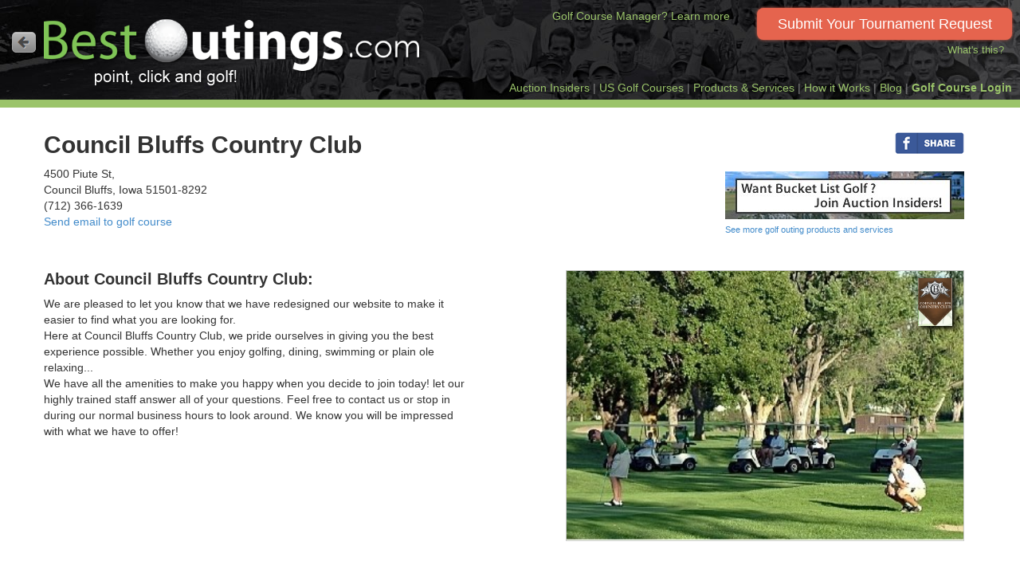

--- FILE ---
content_type: text/html; charset=utf-8
request_url: https://www.bestoutings.com/Golf-Courses/IA/Council-Bluffs/Council-Bluffs-Country-Club
body_size: 10047
content:
<!DOCTYPE html>
<html lang="en">
    <head>
        <title>Council Bluffs Country Club in Council Bluffs, IA | Presented by BestOutings</title>

        <meta charset="utf-8">
        <meta name="viewport" content="width=device-width, initial-scale=1.0">
        <meta name="author" content="BestOutings.com">
        <meta name="robots" content="index, follow">
        <!-- golf, outings -->

    <!-- Google tag (gtag.js) -->
    <script async src="https://www.googletagmanager.com/gtag/js?id=G-CEGS8BVJ3X"></script>
    <script>
        window.dataLayer = window.dataLayer || [];
        function gtag() { dataLayer.push(arguments); }
        gtag('js', new Date());

        gtag('config', 'G-CEGS8BVJ3X');
    </script>

    <meta name="description" content="If you are considering a golf outing in Council Bluffs, IA, here is some golf course information for Council Bluffs Country Club presented by BestOutings.com, a leading resource for golf outing planners." />
    <meta name="keywords" content="Council Bluffs Country Club, golf, outings, events, charity, corporate, best outings" />
    <link rel="canonical" href="https://www.bestoutings.com/Golf-Courses/IA/Council-Bluffs/Council-Bluffs-Country-Club" />
    <meta property="og:title" content="US Golf Course Directory" />
    <meta property="og:description" content="All area golf courses automatically receive your golf outing request for proposal.  Save time and find the perfect golf course for your next golf outing!" />
    <meta property="og:image" content="http://www.bestoutings.comhttps://cloud.travelpledge.com/UploadFiles/PotentialCourses/Photos/2786/Council_Bluffs_Country_Club-photo.jpg" />
    <meta property="og:site_name" content="BestOutings" />
    <meta property="og:url" content="https://www.bestoutings.com/Golf-Courses/IA/Council-Bluffs/Council-Bluffs-Country-Club" />
    <meta property="og:type" content="website" />
    <meta property="fb:app_id" content="637752206307738" />

        <link href="/Content/images/favicon.ico" rel="shortcut icon" type="image/x-icon">
        <link href="/Content/images/favicon.ico" rel="icon" type="image/x-icon">

        <link href="/Content/bootstrap/css/bootstrap.css" rel="stylesheet"/>
<link href="/Content/fontawesome/css/font-awesome.css" rel="stylesheet"/>
<link href="/Content/css/screen.css" rel="stylesheet"/>

        
    <link href="/Content/jqueryUI/css/ui-lightness/jquery-ui-1.10.3.custom.css" rel="stylesheet"/>

    <style>
        .btn-default {
            text-shadow: 0 1px 0 #fff;
            background-image: -webkit-gradient(linear, left 0%, left 100%, from(#ccc), to(#e6e6e6));
            background-image: -webkit-linear-gradient(top, #ccc, 0%, #e6e6e6, 100%);
            background-image: -moz-linear-gradient(top, #ccc 0%, #e6e6e6 100%);
            background-image: linear-gradient(to bottom, #ccc 0%, #e6e6e6 100%);
            background-repeat: repeat-x;
            border-color: #e0e0e0;
            border-color: #ccc;
            filter: progid:DXImageTransform.Microsoft.gradient(startColorstr='#ccc', endColorstr='#ffe6e6e6', GradientType=0);
        }

        h1 {
            font-size: 30px;
            margin-top: 5px;
            font-weight: bold;
        }

        h2 {
            font-weight: bold;
            font-size: 20px;
        }

        h3 {
            margin-top: 0px;
            font-weight: bold;
            font-size: 14px;
            color: #444;
        }

        .modal-header {
            padding-top: 5px;
        }
    </style>

        
        
    </head>

    <body>
        <div id="sitewrap">
            <img id="blockUI_imagePreload" src="/Content/images/loading.gif" style="display:none;" alt="" />
            <!-- Banner ================================================== -->
<div class="banner">
    <div class="banner-inner">
        <div id="butBack" style="display:none;">
            <a id="backLink" class="btn-header btn-dark" href="javascript:void(0);" onclick="window.history.go(-1);" title="Back to home page">
                <img src="/Content/images/boLeftArrow.png" alt="" />
            </a>
        </div>
        <div id="hdrLogo">
            <a href="/" title="BestOutings.com Golf Course Locator for Golf Tournament Planning">
                <img src="/Content/images/BestOutingsLogo_v4.png" alt="BestOutings.com Golf Course Locator for Golf Tournament Planning"/>
            </a>
        </div>
        <div class="visible-lg visible-md banner-centerlink">
            <a href="/Home/CourseManagers" title="Sell more outings and efficiently manage donation requests!">Golf Course Manager? Learn more</a>
        </div>
        <div class="banner-requestbutton hidden-xs">
            
            <button type="button" class="btn-glowing-lg" onclick="document.location.href='/Home/OutingRequest'" title="...and we'll send it to all of the top area golf courses!">Submit Your Tournament Request</button><br />
            <div class="banner-menu" style="padding-top:12px;"><a id="showWhatsThis" data-toggle="modal" href="#whatsThis" style="font-size:.9em;">What's this?</a></div>
        </div>
        <div class="clear"></div>
        <div class="banner-menu">
            <span id="menuInsiders"><a href="https://travelpledgeauctions.com/subscribe" target="_blank" title="Gain access to exclusive private golf clubs">Auction Insiders</a> </span>
            <span id="menuDirectory"> <span style="color:gray;">|</span> <a href="/US-Golf-Course-Directory" title="United states Golf Course Directory">US Golf Courses</a> </span>
            
            <span id="menuRelatedServices"> <span style="color:gray;">|</span> <a onclick="showLoading();" href="/Home/RelatedServices" title="Golf Outing Products and Services Directory">Products & Services</a></span>
            <span id="menuHowItWorks"> <span style="color:gray;">|</span> <a href="/Home/HowItWorks" title="Easy Golf Outings Quotes">How it Works</a></span>
            <span id="menuBlog"> <span style="color:gray;">|</span> <a href="http://www.bestoutings.com/Blog" title="BestOutings Blog">Blog</a></span>
            <span id="menuCrsMgrs"><span style="color:gray;">|</span> <a href="/Home/CourseManagers" style="font-weight:bold;" title="For Golf Course Managers">Golf Course Login</a></span>
        </div>
    </div>
</div>
<!-- /.Banner -->

            <div class="wrapper">
                <div class="container">
                    
                    
                    
                    
                    
                    <div class='bs-callout bs-callout-info' id="messageInfoArea" style="display:none; font-weight:bold"></div>
                    <div class='bs-callout bs-callout-success' id="messageSuccessArea" style="display:none; font-weight:bold"></div>
                    
<form action="/Golf-Courses/Index" id="frmSearch" method="post"><input id="searchInput" name="searchInput" type="hidden" value="" /><input id="searchPlace" name="searchPlace" type="hidden" value="" /><input id="searchLat" name="searchLat" type="hidden" value="" /><input id="searchLng" name="searchLng" type="hidden" value="" /><input id="searchState" name="searchState" type="hidden" value="" /><input id="searchStateName" name="searchStateName" type="hidden" value="" /><input id="searchCity" name="searchCity" type="hidden" value="" /><input id="searchCountry" name="searchCountry" type="hidden" value="" /><input id="searchZip" name="searchZip" type="hidden" value="" /><input id="searchRad" name="searchRad" type="hidden" value="20" /><input id="searchType" name="searchType" type="hidden" value="latlng" /><input id="fp" name="fp" type="hidden" value="/GolfCourses/IA/Council-Bluffs/Council-Bluffs-Country-Club" /></form>
<div id="fb-root"></div>
<script>
    (function (d, s, id) {
        var js, fjs = d.getElementsByTagName(s)[0];
        if (d.getElementById(id)) return;
        js = d.createElement(s); js.id = id;
        js.src = "//connect.facebook.net/en_US/sdk.js#xfbml=1&version=v2.8&appId=637752206307738";
        fjs.parentNode.insertBefore(js, fjs);
    }(document, 'script', 'facebook-jssdk'));</script>



<div itemscope itemtype="https://schema.org/GolfCourse">
    <div class="row coursedetails">
            <div class="col-sm-7 nopadding">
            
        <!--<div class="col-sm-9 col-xs-12 less-padding">-->
        <h1 itemprop="name">Council Bluffs Country Club</h1>
        <p itemprop="address">
            4500 Piute St, <br/>Council Bluffs, Iowa 51501-8292
            <div class="hidden-xs" style="margin-top:-10px;">(712) 366-1639</div>
                <div class="hidden-xs"><a href="mailto:ron@cbcountryclub.com?subject=Inquiry%20from%20BestOutings.com&body=Hello%2C%20%20%20I%20found%20your%20course%20information%20page%20on%20BestOutings.com%20%0Ahttp%3A%2F%2Fwww.bestoutings.com%2FGolf-Courses%2FIA/Council-Bluffs/Council-Bluffs-Country-Club.%20%20%20%0A%0AI%27d%20like%20more%20information%20about%3A%0A">Send email to golf course</a></div>
        </p>
        
        <div id="outingInfo" style="display:none; padding-bottom:15px; margin-left:10px; margin-right:10px;">
            <a href="tel:(712) 366-1639">
                <div class="btn-primary btn-course" style="border:1px solid #ccc; padding:3px;">
                    <div>Call the golf course: <strong>(712) 366-1639</strong></div>
                    <div style="margin-top:-13px;font-size:.8em;"><br />Please tell the golf course that you<br />found 'em on BestOutings.com!</div>
                </div>
            </a>
        </div>
    </div>

        <div class="col-sm-5 text-right hidden-xs hidden-sm">
            <div class="fb-like" style="float:right; margin-top:5px;"><a href="https://www.facebook.com/sharer/sharer.php?u=http://www.bestoutings.com/US-Golf-Course-Directory" target="_blank" rel="noopener noreferrer" title="Share"><img src="/Content/images/fbShareSplit_30h.png" /></div>
            <div class="clear"></div>
            <div style="float:right;margin-top:20px; text-align:left;">
                
                <a href="https://travelpledgeauctions.com/subscribe" target="_blank" title="Bucket List Golf Experiences">
                    <img src="https://cloud.travelpledge.com/UploadFiles/PartnerLogos/54d03d2c-4894-4b5e-b265-d491fc4eec61/bucket_list_banner_jpg.jpg" alt="Bucket List Golf Experiences" width="300" height="60" />
                </a>
                <div style="margin-top:5px;font-size:.8em;"><a onclick="showLoading();" href="/Home/RelatedServices">See more golf outing products and services</a></div>
            </div>

        </div>
    </div>



<div class="row">
    <div class="col-sm-12 nopadding">
    </div>
</div>
<div class="rowht-3"></div>
<div class="rowht-3"></div>

<div class="row">
    <div class="col-sm-6 nopadding">
        <div class="course-about-text">
            <h2>About Council Bluffs Country Club: </h2>
            <p itemprop="description">We are pleased to let you know that we have redesigned our website to make it easier to find what you are looking for.<br />Here at Council Bluffs Country Club, we pride ourselves in giving you the best experience possible. Whether you enjoy golfing, dining, swimming or plain ole relaxing...<br />We have all the amenities to make you happy when you decide to join today! let our highly trained staff answer all of your questions. Feel free to contact us or stop in during our normal business hours to look around. We know you will be impressed with what we have to offer!</p>
        </div>

        
    </div>
    <div class="col-sm-6">
<img class="img-responsive img-overlay" itemprop="logo" src="https://cloud.travelpledge.com/UploadFiles/PotentialCourses/Logos/2786/Council_Bluffs_Country_Club-logo.jpg" style="margin-top:5px;" alt=""/>            <img class="img-responsive img-minwidth pull-right" style="border:1px solid #ccc;" src="https://cloud.travelpledge.com/UploadFiles/PotentialCourses/Photos/2786/Council_Bluffs_Country_Club-photo.jpg" itemprop="photo" alt="" />
        <div style="height:20px;"></div>
    </div>
</div>

<div class="rowht-7"></div>
<div class="rowht-7"></div>
<div class="row">
    <div class="xhidden-xs col-sm-12 nopadding">
        <h3>Council Bluffs Country Club location shown on map:</h3>
        <div id="map-canvas" style="height:400px; width:95%;margin-bottom:20px;"><!-- MAP APPEARS HERE --></div>
    </div>
</div>

<div style="display:none;" itemprop="geo" itemscope itemtype="https://schema.org/GeoCoordinates">
    <meta itemprop="latitude" content="41.218188" />
    <meta itemprop="longitude" content="-95.850278" />
</div>

<div class="rowht-3"></div>

    <div class="row">
        <div class="col-sm-12 nopadding">
            <div style="padding:6px 0 10px 8px; width:99%; border-radius:2px; background-color:#fff; border:1px solid #ccc; font-size:14px;">
                <img src="/Content/images/crsManager.png" height="40" align="left" style="margin-right:10px;" alt="" />
                <strong>Do you manage this golf course?</strong><br />
                <a href="#" onclick="$('#osttSignup').modal('show');">Create your account</a>
                so you can manage your listing and receive outing requests from event planners.
            </div>
        </div>
    </div>
<div class="modal fade " id="getOutingInfo" tabindex="-1" role="dialog" aria-labelledby="myModalLabel" aria-hidden="true">
    <div class="modal-dialog modal-normal">
        <div class="modal-content">
            <div class="modal-header rounded-top" style="background-color:#ccc;">
                <button type="button" class="close" data-dismiss="modal" style="padding-top:6px;">Close <em class="icon-remove"></em></button>
                <h3 class="modal-title" style="color:black;font-size:1.5em; padding-top:6px;"><strong>Council Bluffs Country Club</strong></h3>
            </div>
            <div class="modal-body" style="margin-top:-15px; margin-left:-3px;">
                <div style="text-align:left;font-size:1.1em;">
                    <div style="margin-top:15px;">
                        <div style="float:left;width:12%;text-align:center;">
                            <img src="/Content/images/triangle.png" style="margin-top:20px;" alt="" />
                        </div>
                        <div style="float:left;width:85%">
                            This course has not provided us with a golf tournament information link.
                                You can call them at <strong>(712) 366-1639</strong>, (or <a href="mailto:ron@cbcountryclub.com?subject=Request for golf outing information">send them an email</a>). 
                            Please ask them to update their BestOutings information including their tournament link to help other event planners.
                            <br />

                        </div>
                    </div>
                    <div class="clear"></div>
                    <div style="margin-top:30px;background-color:#D1E9C3;padding:20px 10px;border-radius:3px;font-size:.9em;line-height:1.5;">
                        <img src="/Content/images/crsManager.png" height="26" align="left" style="margin-right:5px;margin-top:3px;" alt="" />
                        <strong>Do you manage this course?</strong> - Update your information!<br />
                        <a href="http://www.onespareteetime.com/Account/ChooseCourse?m=bestoutings">Create an account</a> or <a href="http://www.onespareteetime.com/Account/Login">log into your existing account</a> to update.
                    </div>
                </div>
            </div>
        </div>
    </div>
</div>
<div class="modal fade " id="getOutingLink" tabindex="-1" role="dialog" aria-labelledby="myModalLabel" aria-hidden="true">
    <div class="modal-dialog modal-normal">
        <div class="modal-content">
            <div class="modal-header rounded-top" style="background-color:#428bca;">
                <button type="button" class="close" data-dismiss="modal" style="padding-top:6px;">Close <em class="icon-remove"></em></button>
                <h3 class="modal-title" style="color:#fff;font-size:1.5em;padding-top:6px;"><strong>Council Bluffs Country Club</strong></h3>
            </div>
            <div class="modal-body" style="margin-top:-15px; margin-left:-3px;">
                <div style="text-align:left;font-size:1.1em;">
                    <br />
                    Host your outing at Council Bluffs Country Club. Click the link below to go directly to their
                    tournament and outing information page. Or call them at <strong>(712) 366-1639</strong>.
                    <br />
                    <br />
                    <div style="text-align:center;">
                        <a style="font-weight:bold;" target="_blank"></a>
                    </div>
                    <br />
                    <div style="margin-top:30px;background-color:#D1E9C3;padding:20px 10px;border-radius:3px;font-size:.9em;line-height:1.5;">
                        <img src="/Content/images/crsManager.png" height="26" align="left" style="margin-right:5px;margin-top:3px;" alt="" />
                        <strong>Do you manage this course?</strong> - Update your information!<br />
                        <a href="http://www.onespareteetime.com/Account/ChooseCourse?m=bestoutings">Create an account</a> or <a href="http://www.onespareteetime.com/Account/Login">log into your existing account</a> to update.
                    </div>
                </div>
            </div>
        </div>
    </div>
</div>


</div>
<div class="rowht-5"></div>


<div class="modal fade " id="osttSignup" tabindex="-1" role="dialog" aria-labelledby="myModalLabel" aria-hidden="true">
    <div class="modal-dialog modal-medium">
        <div class="modal-content">
            <div class="modal-header rounded-top" style="background-color:#eee;padding-bottom:5px;">
                <button type="button" class="close" data-dismiss="modal" style="padding-top:6px;"><em class="icon-remove"></em></button>
                <h3 id="modalTitleText" class="modal-title" style="color:black;font-size:1.6em;font-weight:bold;">A Great Way to Sell More Outings</h3>
            </div>
            <div class="modal-body" style="margin-top:0px; margin-left:-3px;">
                <div style="text-align:left;">

                    <div id="osttSignupTopIntro" style="margin-bottom:20px;">
                        <p style="font-size:1.1em;">Your listings is free as long as you're helping local charities with their fundraising efforts.</p>

                        <div id="osttSignupQuestion" style="margin-bottom:20px;">
                            <p style="font-size:1.1em;">Does your golf course ever donate golf certificates to nonprofit organizations?</p>
                        </div>

                        <p style="text-align:center;">
                            <a href="http://www.onespareteetime.com/Account/ChooseCourse?m=bestoutings" class="btn btn-primary" style="font-size:1.2em;">Yes. I'd like to claim my free golf course listing</a><br />
                            <br /><br />
                            <a href="javascript:void(0);" onclick="showoptions();" class="btn btn-default">No. My golf course rules prohibit helping nonprofits</a><br />
                            
                        </p>
                    </div>

                    <div id="moreOptions" style="display:none;">
                        <div style="margin-bottom:5px"><a href="javascript:void(0);" onclick="hideoptions();">< back</a></div>

                        <div style="text-align:left;margin-bottom:25px;">
                            We understand that not all golf course rules are the same.  Would you like to consider paying a nominal yearly fee to promote your golf course to outing planners, or should we remove your golf course's listing from BestOutings.com?<br />
                        </div>
                        <div style="text-align:center;">
                            <a href="http://www.onespareteetime.com/Home/Promotion" class="btn btn-primary" style="font-size:1.2em;">Yes. Show me the paid listing options</a><br />
                            <br /><br />
                            <a href="mailto:support@bestoutings.com?subject=Please%20remove%20our%20BestOutings%20listing&body=BestOutings.com Team,%20%0A%20%0AI have reviewed BestOutings.com and OneSpareTeeTime, and our golf course is not a good fit for your free program(s).  Please remove our BestOutings listing so that tournament planners can no longer consider us for tournaments/outings.  We don&#39;t want to receive outing leads generated at BestOutings.com. Thanks.%20%0A%20%0ACourse name: Council Bluffs Country Club%20%0A%20%0AMy Name is: ________________%20%0A%20%0AMy Phone Number is: ________________%20%0A%20%0AI am employed by this golf course, and my title is: ____________ %20%0A%20%0A %20%0A %20%0ANote to Admins:%20%0AThis email is sent by golf course managers whose golf course rules prohibit them from helping local charities and/or their golf course does not host large tournaments.  Please remove the golf course.%20%0A " class="btn btn-default">No. Don't promote my golf course to outing planners</a><br />
                        </div>
                        <br />

                    </div>
                </div>
            </div>
        </div>
    </div>
</div>

</div>




                </div> <!-- /.container -->
            </div> <!-- /.wrapper-->
        </div> <!-- /.sitewrap -->

        <div class="modal fade " id="whatsThis" tabindex="-1" role="dialog" aria-labelledby="myModalLabel" aria-hidden="true">
            <div class="modal-dialog modal-video">
                <div class="modal-content">
                    <div class="modal-header">
                        <button type="button" class="close" data-dismiss="modal" style="padding-top:6px;">Close <em class="icon-remove"></em></button>
                        <h4 class="modal-title" style="font-size:1.4em; color:#000;" id="modaltitle"><strong>How it Works</strong></h4>
                    </div>
                    <div class="modal-body" style="background-color:#fff;">
                        <div id="videoplayerHIW" style="text-align:center;"><!-- video will display here--></div>
                        <div id="extracontent" style="padding-top:20px;padding-bottom:40px; margin-right:10px; margin-left:10px; text-align:center;">
                            <div><a class="btn btn-primary btn-orange-lg xbtn-xl btn-large-text" href="/Home/OutingRequest" title="Save lots of time!">Submit Your Tournament Request</a></div>
                        </div>
                        <div style="width:80%;margin:auto;text-align:center;color:#666;font-size:.9em;padding-bottom:20px;">
                            Submit a tournament request and we'll send it to the best golf courses<br />for you for free.  Then sit back and let the quotes roll in.  Point, click and golf!
                        </div>
                    </div>
                </div>
            </div>
        </div>


        
<div id="footer">
    <footer>
        <div class="hidden-xs rowht-1"></div>
        <div class="hidden-sm hidden-md hidden-lg rowht-3"></div>
        <div class="row">
            <!-- BEGIN MOBILE VERSION -->
            <div id="mobileVersion" class="col-xs-12 hidden-sm hidden-md hidden-lg text-center nopadding" style="margin-top:-20px; margin-bottom:10px;">
                <a onclick="showLoading();" href="/Home/RelatedServices" style="color:#9BC46A;">Products and Services</a>&nbsp;&nbsp;|&nbsp;&nbsp;<a href="/golf-tournament-planning" style="color:#9BC46A;">Tournament Planning</a>
                <div style="height:6px;"></div>
                <a href="/US-Golf-Course-Directory" style="color:#9BC46A;">US Golf Course Directory</a>
                
                <div style="height:6px;"></div>
                <div style="font-size:.8em;">
                    <a href="/Home/HowItWorks">How it Works</a>&nbsp;&nbsp;|&nbsp;&nbsp;<a href="http://www.bestoutings.com/Blog">Blog</a>&nbsp;&nbsp;|&nbsp;&nbsp;<a href="/Home/CourseManagers" style="font-weight:bold;">Golf Course Login</a>&nbsp;&nbsp;|&nbsp;&nbsp;<a href="/Home/Contact">Contact Us</a>
                </div>
                <div style="height:10px;"></div>
                <div style="font-size:.8em;">
                    &copy; Geronimo Solutions, LLC.
                </div>
            </div>
            <!-- END MOBILE VERSION -->

            <!-- BEGIN FULL SITE VERSION -->
            <div class="col-sm-4 col-md-3 hidden-xs" >
                <a onclick="showLoading();" href="/Home/RelatedServices">Golf Tournament Products and Services</a>
                <div class="rowht-1"></div>
                <a href="/golf-tournament-planning">Golf Tournament Planning Guide</a>
                <div class="rowht-1"></div>
                <div style="font-size:.8em;"><a href="/FAQ">F.A.Q.</a>&nbsp;&nbsp;|&nbsp;&nbsp;<a href="/Home/HowItWorks">How it Works</a>&nbsp;&nbsp;|&nbsp;&nbsp;<a href="http://www.bestoutings.com/Blog">Blog</a>&nbsp;&nbsp;|&nbsp;&nbsp;<a href="/Home/Contact">Contact Us</a></div>
            </div>
            <div class="col-sm-4 col-md-6 hidden-xs text-center">
                <strong>Golf Course Managers: </strong><a href="/Home/CourseManagers">Update your golf course and outing information</a>
                <div class="rowht-1"></div>
                <strong>Charity Event Leaders: </strong>Check out this <a href="https://www.TravelPledge.com" target="_blank">fundraising solution</a>
                &nbsp;&nbsp;|&nbsp;&nbsp;Free <a href="https://www.travelpledge.com/AuctionSoftware/Golf" target="_blank">online auction software</a>
                <div class="rowht-1"></div>
                <strong>Golfers: </strong>Enjoy exclusive courses! Join the <a href="https://travelpledgeauctions.com/subscribe" target="_blank" title="Gain access to exclusive private golf clubs">"Auction Insiders"</a> club.
            </div>
            <div class="col-sm-4 col-md-3 hidden-xs text-right">
                &nbsp;
                <div class="rowht-1"></div>
                &copy; Geronimo Solutions, LLC.
            </div>
            <!-- END FULL SITE VERSION -->

        </div>
    </footer>
</div>


        <!-- ================================================== -->
        <script src='https://www.google.com/recaptcha/api.js'></script>
        <script src="/Content/scripts/jquery-1.8.3.js"></script>

        <script src="/Content/jqueryUI/js/jquery-ui-1.10.3.custom.js"></script>

        <script src="/Content/bootstrap/js/bootstrap.js"></script>

        <script src="/Content/scripts/jquery.scrollTo.js"></script>
<script src="/Content/scripts/jquery.localscroll.js"></script>
<script src="/Content/scripts/jquery.numberMask.js"></script>
<script src="/Content/scripts/utils.js"></script>
<script src="/Content/scripts/jquery.blockUI.js"></script>
<script src="/Content/bootstrap-datepicker/js/bootstrap-datepicker.js"></script>

        <script src="/Content/scripts/jquery.validate.js"></script>
<script src="/Content/scripts/jquery.cookie.js"></script>
<script src="/Content/scripts/bestoutings.general.js"></script>

        
    <script type="text/javascript" src="https://maps.googleapis.com/maps/api/js?sensor=false&libraries=places,marker&key=AIzaSyBVhCqanMljW1dufVwZ6fOdavI6sxilQjs"></script>
    <script type="text/javascript">
        var browserWidth = 0;
        $(document).ready(function () {
            browserWidth = $(window).width();
            if (! /Android|webOS|iPhone|iPad|iPod|BlackBerry|IEMobile|Opera Mini/i.test(navigator.userAgent)) {
                $(window).resize(resizeContent);
                $(window).scroll(resizeContent);
            }
            initialize();
            resizeContent();
        });
        var map, places, infoWindow;
        var MARKER_PATH = 'https://maps.gstatic.com/intl/en_us/mapfiles/marker_green';
        var LatLng = new google.maps.LatLng(41.218188, -95.850278);
        function resizeContent() {
            browserWidth = $(window).width();
            if (browserWidth < 750) {
                $('#outingInfo').show();
                $('#butBack').hide();
            }else{
                $('#outingInfo').hide();
                $('#butBack').show();
            }
        }
        function initialize() {
            var mapOptions = {
                zoom: 11,
                center: LatLng,
                mapTypeControl: true,
                panControl: true,
                zoomControl: true,
                streetViewControl: true,
                mapId: 'certificatesMapId'
            };

            // Ensure the Google Maps script is loaded
            var mapElement = document.getElementById('map-canvas');
            if (!mapElement) {
                console.error('Map element not found. Check your HTML.');
            } else {
                map = new google.maps.Map(mapElement, mapOptions);
                console.log('Map initialized');
            }

            var marker = new google.maps.marker.AdvancedMarkerElement({
                map: map,
                position: LatLng,
                title: "Council Bluffs Country Club"
            });
        }
        function showoptions(){
            $('#osttSignupTopIntro').slideUp();
            $('#modalTitleText').html("Paid Listing Option");
            $('#moreOptions').slideDown();
        }
        function hideoptions(){
            $('#moreOptions').slideUp();
            $('#modalTitleText').html("Free Promotion to Outing Planners!");
            $('#osttSignupTopIntro').slideDown();
        }

        function removeCourse(){
            //showLoading("Removing your golf course...");
            //document.location.href="/Account/RemoveCourse";
            //how can this work on BestOutings?  they have not logged in, do we just send email to support?
        }

    </script>


        <script>
            $(document).ready(function () {

                //Add the video code dynamically when modal is loaded
                $("#whatsThis").on("show.bs.modal", function () {
                    $("#videoplayerHIW").html("<iframe src=\"//player.vimeo.com/video/190670928\" width=\"640\" height=\"360\" frameborder=\"0\" webkitallowfullscreen mozallowfullscreen allowfullscreen></iframe>");
                })
                //Remove the video code when modal is closed so it will stop playing
                $("#whatsThis").on("hidden.bs.modal", function () {
                    $("#videoplayerHIW").html("");
                })
            });
        </script>

    </body>
</html>


--- FILE ---
content_type: text/css
request_url: https://www.bestoutings.com/Content/css/screen.css
body_size: 9537
content:
/* GLOBAL STYLES
-------------------------------------------------- */
/* Padding below the footer and lighter body text */

body { /*color: #5a5a5a;*/
    /*background-image: url('../images/slide2.jpg'); background-repeat: no-repeat; -webkit-background-size: cover; -moz-background-size: cover; -o-background-size: cover; background-size: cover; background-position: left center; background-attachment: fixed; */

}
.clear {
    clear:both;
}
/*h1, h2, h3, h4 { color: #f6f6f6; }*/
.nopadding {
    padding-left:0px;
    padding-right:0px;
}
#logo { width: 300px; }

#login { margin-top: 8em; background-color: rgba(128, 128, 128,.5); width: 320px; border-radius: 4px; }
    #login img { padding: 10px; }
    #login > div { background-color: rgba(90,90,90,.7); border-top: 1px solid #666; border-right: 1px solid #555; float: left; width: 160px; }
        #login > div > h3 > a { color: #fff; }
            #login > div > h3 > a:hover { text-decoration: none; }

.divider {
    background-color:#9BC46A; 
    height:5px;
    width:100%;
}
footer { height:120px; 
         padding: 10px 30px 20px 30px; 
         border-top: 5px solid #9BC46A; 
         background-color: #111; 
         color: #9BC46A; }
    footer a {
        color:#9BC46A;
        text-decoration:underline;
    }
        footer a:hover {
            color:yellow;
            text-decoration:underline;
        }
.desktop-only{
    display:block;
}
.mobile-only {
    display: none;
}

.searchpad {
    /*background: none repeat scroll 0 0 rgba(57, 60, 61, 0.8);*/
    /*border: 1px solid rgba(0, 0, 0, 0.8);*/
    border-radius: 3px;
    /*box-shadow: 0 0 5px rgba(0, 0, 0, 0.5);*/
    float: left;
    line-height: 1.2;
    /*padding: 4px;*/
    /*width:600px;*/
    width:98%;
}
.searchpadMobile {
    text-align:center;
    width:100%;
}

.search-Title, .search-SubTitle, .search-Paging {
    text-align:left;
}
.oldbrowserAlert {
    width:84%; margin:auto;background-color:#FFFF99;border:1px solid gray; color:black;padding:10px 5px 10px 10px;text-align:center;
}
/*CUSTOM ROW HEIGHTS FOR SPACING VERTICALLY - Created by JOE on 9/13/2013 - if there is a better way to do this, let me know*/
.rowht-1 {
    height:10px;
}
.rowht-2 {
    height:15px;
}
.rowht-3 {
    height:20px;
}
.rowht-4 {
    height:25px;
}
.rowht-5 {
    height:30px;
}
.rowht-6 {
    height:35px;
}
.rowht-7 {
    height:40px;
}

/*Miscellaneous/General classes*/
.rounded {
    -webkit-border-radius: 10px;
    -moz-border-radius: 10px;
    border-radius: 10px;
}
.rounded-sm {
    -webkit-border-radius: 5px;
    -moz-border-radius: 5px;
    border-radius: 5px;
}
.rounded-top {
    -webkit-border-top-left-radius: 5px;
    -webkit-border-top-right-radius: 5px;
    -moz-border-top-left-radius: 5px;
    -moz-border-top-right-radius: 5px;
    border-top-left-radius: 5px;
    border-top-right-radius: 5px;
}
.rounded-bottom {
    -webkit-border-bottom-left-radius: 5px;
    -webkit-border-bottom-right-radius: 5px;
    -moz-border-bottom-left-radius: 5px;
    -moz-border-bottom-right-radius: 5px;
    border-bottom-left-radius: 5px;
    border-bottom-right-radius: 5px;
}

/* CUSTOM BUTTONS */
.btn-course {
    border-radius: 10px;
    font-size: 16px;
    line-height: 1.2em;
}
.btn-orange-lg {
    background-color:#E0442B;
    border-color:#BB341C;
    font-size:18px;
    height:40px;
    width:320px;
    -webkit-border-radius: 8px;
    -moz-border-radius: 8px;
    border-radius: 8px;
}
.btn-orange-lg:hover {
    background-color:#E46650;
    border-color:#BB341C;
}
.btn-orange-lg:active {
    background-color:#E46650;
    border-color:#BB341C;
}

   @-webkit-keyframes glowing {
      0% { background-color: #E46650; -webkit-box-shadow: 0 0 3px #E46650; }
      50% { background-color: #FF0000; -webkit-box-shadow: 0 0 20px #FF0000; }
      100% { background-color: #E46650; -webkit-box-shadow: 0 0 3px #E46650; }
    }

    @-moz-keyframes glowing {
      0% { background-color: #E46650; -moz-box-shadow: 0 0 3px #E46650; }
      50% { background-color: #FF0000; -moz-box-shadow: 0 0 20px #FF0000; }
      100% { background-color: #E46650; -moz-box-shadow: 0 0 3px #E46650; }
    }

    @-o-keyframes glowing {
      0% { background-color: #E46650; box-shadow: 0 0 3px #E46650; }
      50% { background-color: #FF0000; box-shadow: 0 0 20px #FF0000; }
      100% { background-color: #E46650; box-shadow: 0 0 3px #E46650; }
    }

    @keyframes glowing {
      0% { background-color: #E46650; box-shadow: 0 0 3px #E46650; }
      50% { background-color: #FF0000; box-shadow: 0 0 20px #FF0000; }
      100% { background-color: #E46650; box-shadow: 0 0 3px #E46650; }
    }


.btn-glowing-lg {
    background-color: #E46650;
    border:none;
    color:#ffffff;
    border-color:#BB341C;
    font-size:18px;
    height:40px;
    width:320px;
    -webkit-border-radius: 8px;
    -moz-border-radius: 8px;
    border-radius: 8px;
    -moz-user-select: none;
    cursor: pointer;
    display: inline-block;
    font-weight: normal;
    line-height: 1.42857;
    margin-bottom: 0;
    padding: 6px 12px;
    text-align: center;
    vertical-align: middle;
    white-space: nowrap;

    -webkit-animation: glowing 1500ms 20;
    -moz-animation: glowing 1500ms 20;
    -o-animation: glowing 1500ms 20;
    animation: glowing 1500ms 20;
}

.btn-glowing-lg:hover {
    background-color:#E46650;
    border-color:#BB341C;
    color:#ffffff;
    text-decoration:none;

}
.btn-glowing-lg:active {
    background-color:#E46650;
    border-color:#BB341C;
    color:#ffffff;
    text-decoration:none;
}
  

.btn-xl {
	-webkit-border-top-left-radius:10px;
	-moz-border-radius-topleft:10px;
	border-top-left-radius:10px;
	-webkit-border-top-right-radius:10px;
	-moz-border-radius-topright:10px;
	border-top-right-radius:10px;
	-webkit-border-bottom-right-radius:10px;
	-moz-border-radius-bottomright:10px;
	border-bottom-right-radius:10px;
	-webkit-border-bottom-left-radius:10px;
	-moz-border-radius-bottomleft:10px;
	border-bottom-left-radius:10px;
	font-size:22px;
	width:380px;
    padding: 10px 20px;
}

#requestButtonWrapper {
    padding-top:20px;
    margin-left:0px;
}
.disabled-button {
    box-shadow: none;
    cursor: not-allowed;
    opacity: 0.65;
    pointer-events:none;
}
.butSearch {
    width:100px; height:34px;
}
#hoverbox {
    display:none;
    position:absolute;
    z-index:999;
}
.pop-up-bc-tooltip {
    float:left;
    padding:14px 12px;
    margin-left:-20px;
    border:2px solid #626367;
    font: normal 14px Arial, Helvetica, sans-serif;
    -moz-border-radius: 2px;
    border-radius: 2px;
    background:#fffcfc;
    width:160px;
    text-align:left;
}

.shadow {
    -moz-box-shadow: 2px 2px 2px 0px #666;
    -webkit-box-shadow: 2px 2px 2px 0px #666;
    box-shadow: 2px 2px 2px 0px #666;
}


/* This button was generated using CSSButtonGenerator.com */
.btn-header {
	-moz-box-shadow:inset 0px 1px 0px 0px #ffffff;
	-webkit-box-shadow:inset 0px 1px 0px 0px #ffffff;
	box-shadow:inset 0px 1px 0px 0px #ffffff;
	background:-webkit-gradient( linear, left top, left bottom, color-stop(0.05, #ededed), color-stop(1, #dfdfdf) );
	background:-moz-linear-gradient( center top, #ededed 5%, #dfdfdf 100% );
	filter:progid:DXImageTransform.Microsoft.gradient(startColorstr='#ededed', endColorstr='#dfdfdf');
	background-color:#ededed;
	-webkit-border-top-left-radius:5px;
	-moz-border-radius-topleft:5px;
	border-top-left-radius:5px;
	-webkit-border-top-right-radius:5px;
	-moz-border-radius-topright:5px;
	border-top-right-radius:5px;
	-webkit-border-bottom-right-radius:5px;
	-moz-border-radius-bottomright:5px;
	border-bottom-right-radius:5px;
	-webkit-border-bottom-left-radius:5px;
	-moz-border-radius-bottomleft:5px;
	border-bottom-left-radius:5px;
	text-indent:0;
	border:1px solid #dcdcdc;
	display:inline-block;
	color:#777777;
	font-family:Arial;
	font-size:16px;
	font-weight:bold;
	font-style:normal;
	height:26px;
	line-height:24px;
	width:30px;
	text-decoration:none;
	text-align:center;
	text-shadow:1px 1px 0px #ffffff;
}
.btn-header:hover {
    text-decoration:none;
	background:-webkit-gradient( linear, left top, left bottom, color-stop(0.05, #dfdfdf), color-stop(1, #ededed) );
	background:-moz-linear-gradient( center top, #dfdfdf 5%, #ededed 100% );
	filter:progid:DXImageTransform.Microsoft.gradient(startColorstr='#dfdfdf', endColorstr='#ededed');
	background-color:#dfdfdf;
}
.btn-header:active {
	position:relative;
	top:1px;
}


.btn-dark {
	-moz-box-shadow:inset 0px 1px 0px 0px #ffffff;
	-webkit-box-shadow:inset 0px 1px 0px 0px #ffffff;
	box-shadow:inset 0px 1px 0px 0px #cccccc;
	background:-webkit-gradient( linear, left top, left bottom, color-stop(0.05, #b5b5b5), color-stop(1, #858585) );
	background:-moz-linear-gradient( center top, #b5b5b5 5%, #858585 100% );
	filter:progid:DXImageTransform.Microsoft.gradient(startColorstr='#b5b5b5', endColorstr='#858585');
	background-color:#b5b5b5;
	border:1px solid #a8a8a8;
	color:#474747;
	text-shadow:1px 1px 0px #bdbbbd;
}
.btn-dark:hover {
	background:-webkit-gradient( linear, left top, left bottom, color-stop(0.05, #858585), color-stop(1, #b5b5b5) );
	background:-moz-linear-gradient( center top, #858585 5%, #b5b5b5 100% );
	filter:progid:DXImageTransform.Microsoft.gradient(startColorstr='#858585', endColorstr='#b5b5b5');
	background-color:#858585;
}
/* Sticky footer styles
-------------------------------------------------- */
html,
body {
  height: 100%;
  /* The html and body elements cannot have any padding or margin. */
}

/* Wrapper for page content to push down footer */
#sitewrap {
  min-height: 100%;
  height: auto;
  /* Negative indent footer by its height */
  margin: 0 auto -120px auto;
  /* Pad bottom by footer height */
  padding: 0 0 85px 0;
}

/*Custom Label Note that appears directly underneath a Row Label*/
.labelnote {
    font-size: x-small;
    margin-top: -6px;
    padding-bottom: 3px;
    color: gray;
}
/*Custom modal widths*/
body .modal-video {
    /* new custom width */
    width: 720px;
}
body .modal-wide {
    /* new custom width */
    width: 750px;
}
body .modal-normal {
    /* new custom width */
    width: 650px;
}
body .modal-medium {
    /* new custom width */
    width: 500px;
}
body .modal-mobile {
    /* new custom width */
    width: 100%;
}

/*OVERWRITES FOR BOOTSTRAP*/
h2 {
    margin-top:5px;
}

.pull-right-md {
    float:right !important;
}
/* MARKETING CONTENT
-------------------------------------------------- */
.wrapper { background-color: #fff; padding-top: 25px; padding-bottom: 25px;}


/* RELATED SERVICES
-------------------------------------------------- */

.partnerFull {
    /*display:none;*/
    margin-top:15px;
    margin-left:15px;
}
.partnerLogo {
    float:left; 
    width:200px;
}
.partnerLogo-snippet {
    float:left; 
    width:100px;
}
.partnerLogoImage{

}
.partnerAddress {
    float: left;
    padding-top: 10px;
}
.partnerRequestInfo {
    float: left;
    border: 1px solid gray;
    padding: 10px;
    margin-top: 20px;
}
.partnerRequestInfo-details {
    float: left;
    padding-top: 10px;
}
.partnerRequestInfoPhone {
    float: left;
    padding-top: 5px;
}

.partnerDetails {
    margin-left: 225px;
    padding-right: 20px;
}
.partnerDetails-website {
    float:left;
    margin-top:20px;
    width:50%;
}
.currentCategory {
    margin-top: 5px;
    margin-bottom: 10px;
    font-size: .8em;
}
.catalogWrapper {
    float: right;
    margin-top: 20px;
    width: 50%;
}
.catalogLinks {
    float:right; 
    padding-left:12px; 
    width:80%;
}
.catalogImage {
    float:left;
    width:20%;
    text-align:right;
}
    .catalogImage img {
        max-height:75px;
        max-width:75px;
    }
.catalogHowToPurchase {
    margin-top:5px;
    line-height:18px;
}

/*Banner*/
.banner { 
    background-image: url('/content/images/headerbg-gray-gradient.jpg');
    border-bottom: 10px solid #9BC46A; 
    text-align:left; 
    margin-top:0px; 
    margin-bottom:0px; 
    height:135px;   /*This must be the same as the #map-wrapper and #results-wrapper top in map_search.css*/
    padding:10px 0 0 20px; 
}
    .banner img {
        max-height:90px; max-width:100%;
    }
.banner-inner {
    margin-left:30px;
}
.banner-menu {
    float:right; 
    margin-right:10px;
    margin-top:-10px; 
    color:#9BC46A;
}
    .banner-menu a {
        color:#9BC46A;
        text-decoration:none;
    }
.banner-centerlink {
    float: left;
    margin-left:13%;
}
    .banner-centerlink a {
        color: #9BC46A;
        text-decoration: none;
    }

.banner-requestbutton {
    float:right; 
    margin-right:10px;
    margin-top:0px; 
}
.banner-ticker {
    margin-top:-10px; 
    height:20px;
    background-color:#9BC46A; 
    text-align:center; 
    padding-top:2px;
}
#butBack {
    float:left;
    margin-top:30px;
    margin-left:-35px;
}
#hdrLogo {
    float:left;
}
#hdrLogo img {
    margin-top:10px;
}

/*Box*/
.box { background-color: #fff; padding: 20px; margin: 20px; -webkit-border-radius: 10px 10px 10px 10px; -moz-border-radius: 10px 10px 10px 10px; border-radius: 10px 10px 10px 10px; -webkit-box-shadow: 0 1px 2px rgba(0,0,0,.15); -moz-box-shadow: 0 1px 2px rgba(0,0,0,.15); box-shadow: 0 1px 2px rgba(0,0,0,.15); }

/* notification area */
/*
 * Callouts
 *
 * Not quite alerts, but custom and helpful notes for folks reading the docs.
 * Requires a base and modifier class.
 */

/* Common styles for all types */
.bs-callout { margin: 20px 0; padding: 15px 30px 15px 15px; border-left: 5px solid #eee; }

    .bs-callout h4 { margin-top: 0; }

    .bs-callout p:last-child { margin-bottom: 0; }

    .bs-callout code,
    .bs-callout .highlight { background-color: #fff; }

/* Variations */
.bs-callout-danger { background-color: #fcf2f2; border-color: #dFb5b4; }

.bs-callout-warning { background-color: #fefbed; border-color: #f1e7bc; }

.bs-callout-info { background-color: #f0f7fd; border-color: #d0e3f0; }

.bs-callout-success { background-color: #BFFFBF; border-color: #00B200; }

/*----------------------------------------------------------------------------------------------------*/
/* CUSTOM NAV BAR*/
.navbar {
    margin-bottom: 20px;
}

/*Content Titles/subtitles*/
#introTextNoMap {
    margin-top:10px;
    text-align:center;
    margin-bottom:20px;
}
#introTextNoMap h3{
    margin-top:5px;
}
#spacer1 {
    height:100px;
}
#spacer2 {
    height:20px;
}
#mobileTitle {
    font-size:20px;
    font-weight:bold;
}
#mobileSubtitle {
    margin-top:0px;
    font-weight:bold;
}
#mobileParagraph1, #mobileParagraph2 {
    text-align:left;
}
#contentTitle {
    font-weight:bold;
}
#contentSubtitle {
    margin-top: -10px;
    font-weight: normal;
    font-size:1.1em;
}
#searchBarWrapper {
    margin-top:5px;
    padding:0px 120px 40px 0px;
}

/*SEARCH RESULTS PAGING WRAPPER*/
#pagenumwrapper {
   float:left;
   width:100%;
   overflow:hidden;
   position:relative;
}
#pagenumwrapper ul {
   clear:left;
   float:left;
   list-style:none;
   margin:0;
   padding:0;
   position:relative;
   left:50%;
   text-align:center;
}
#pagenumwrapper ul li {
   display:block;
   float:left;
   list-style:none;
   margin:0;
   padding:0;
   position:relative;
   right:50%;
}
#pagenumwrapper ul li a {
   display:block;
   margin:0 0 0 1px;
   padding:3px 10px;
   text-decoration:none;
   line-height:1.3em;
}
#pagenumwrapper ul li a:hover {
   background:#369;
   color:#fff;
}
#pagenumwrapper ul li a.active,
#pagenumwrapper ul li a.active:hover {
   color:#fff;
   background:#000;
   font-weight:bold;
}



/*----------------------------------------------------------------------------------------------------*/
/* CUSTOM MAP STYLES*/
/*VMap Wrapper*/
#vmap {
    width: 600px; 
    height:350px; 
    margin-top:15px; 
    margin-left:-20px;
}

table {
    font-size: 12px;
}
#_old_map-canvas {
    width: 600px;
    height:400px;
    float:left;
}
#listing {
    /*position: absolute;*/
    float:left;
    width: 200px;
    height: 470px;
    overflow: auto;
    /*left: 442px;
    top: 0px;*/
    cursor: pointer;
    overflow-x: hidden;
}
#locationField {
    /*position: absolute;*/
    float:left;
    width: 290px;
    height: 25px;
    /*left: 108px;
    top: 100px;*/
    z-index: 5;
    background-color: #fff;
}
#controls {
    /*position: absolute;*/
    float:left;
    /*left: 300px;*/
    width: 140px;
    /*top: 100px;*/
    z-index: 5;
    background-color: #fff;
}
#autocomplete {

}
.form-control::-moz-placeholder {
    color: #333;
}
#searchwrapper {
    float:left;
    width: 70%;
   /* margin-top:10px;*/
}
#searchradwrapper {
    float:left;
    /*margin-top:10px;*/
    padding-left:5px;
}
#searchbutwrapper {
    float:left;
    /*margin-top:10px;*/
    padding-left:5px;
    /*width: 29%;*/
}

#country {
    width: 100%;
}
.placeIcon {
    width: 20px;
    height: 34px;
    margin: 4px;
}
.hotelIcon {
    width: 24px;
    height: 24px;
}
#resultsTable {
    border-collapse: collapse;
    width: 240px;
}
#rating {
    font-size: 13px;
    font-family: Arial Unicode MS;
}
#info-content{
    display:none;
}
.iw_table_row {
    height: 18px;
}
.iw_attribute_name {
    font-weight: bold;
    text-align: right;
}
.iw_table_icon {
    text-align: right;
}



        /* CUSTOMIZE THE NAVBAR
        -------------------------------------------------- */
        .container-center {
            text-align:center;
        }
        .navbar {
           margin-top:0px;
           max-width:700px;
           margin:auto;
           padding-left:0px;
        }
        .darkbg {
            /*background-color:black;*/
        }
        .nivoSlider img {
            /*opacity:.5;*/
        }
        /* Special class on .container surrounding .navbar, used for positioning it into place. */
        .navbar-wrapper {
          position: absolute;
          top: 0;
          left: 0;
          right: 0;
          z-index: 20;
        }

        /* Flip around the padding for proper display in narrow viewports */
        .navbar-wrapper .container {
          padding-left: 0;
          padding-right: 0;
        }
        .navbar-wrapper .navbar {
          padding-left: 15px;
          padding-right: 15px;
        }
        #searchTitle {
            /*text-align:center;*/
            /*background-color:black;*/
           /* opacity:.6;*/
        }
        #searchTitle h1 {
            color:#fff;
            font-family:​ Helvetica, Arial,​sans-serif;
            font-weight:700;
            opacity:2;
            text-shadow: 2px 2px #000;
        }
        #searchTitle p {
            color:#fff;
            /*font-family:​​​Arial,​sans-serif;*/
            font-weight:bold;
            opacity:2;
            text-shadow: 2px 2px #000;
            margin-top:-12px;
            margin-bottom:20px;
        }

        /* MARKETING CONTENT
        -------------------------------------------------- */

        /* Pad the edges of the mobile views a bit */
        .marketing {
          padding-left: 15px;
          padding-right: 15px;
        }

        /* Center align the text within the three columns below the carousel */
        .marketing .col-lg-4 {
          text-align: center;
          margin-bottom: 20px;
        }
        .marketing h2 {
          font-weight: normal;
        }
        .marketing .col-lg-4 p {
          margin-left: 10px;
          margin-right: 10px;
        }


        /* Featurettes
        ------------------------- */

        .featurette-divider {
          margin: 80px 0; /* Space out the Bootstrap <hr> more */
        }

        /* Thin out the marketing headings */
        .featurette-heading {
          font-weight: 300;
          line-height: 1;
          letter-spacing: -1px;
        }

        /*COURSE PAGE SPECIFIC*/
.outingLink {
    font-size:18px;
    font-weight:bold;
}
.outingPhone {
    font-size:18px
}
.img-overlay {
    max-height:60px;
    max-width:100px;
    position:absolute;
    top:5px;
    right:30px;
    box-shadow: 3px 3px 6px #000000 ;
}
.logo-shadow {
    z-index:999;
}
.course-about-text {
    text-align:left;
    margin-top:-5px;
    padding-right:55px;
}
/*COURSE MANAGER PAGE SPECIFIC */
#CourseManagerWrapper p {
        font-size:1.0em;
}
#CourseManagerWrapper .embed-text {
    background-color: #FFFFFF;
    border: 2px solid #CCCCCC;
    color: #666666;
    display: inline-block;
    min-width: 300px;
    height: 125px;
    padding: 0.5em;
    font-size:.8em;
    text-align: left;
    overflow:auto;
}
.coursemanager-indented {
    padding-left:30px; 
    margin-top:0px;
    max-width:700px;
}

/*Home Page - misc*/
.tallcomplete {
    line-height:2em;
    height:36px;
    font-size:16px;
}
#previewLabel {
    font-weight:normal;
}


/*Home Page Ticker*/
.tickercontainer { /* the outer div with the black border */
    width: 100%;
    height: 27px;
    margin: 0;
    padding: 0;
    overflow: hidden;
}
.tickercontainer .mask { /* that serves as a mask. so you get a sort of padding both left and right */
    position: relative;
    top: 0px;
    height: 20px;
    /*width: 718px;*/
    overflow: hidden;
}
ul.newsticker { /* that's your list */
    position: relative;
    /*left: 750px;*/
    font-size:.8em;
    font-style:italic;
    color:#444;
    /*font: bold 10px Verdana;*/
    list-style-type: none;
    margin: 0;
    padding: 0;
}
ul.newsticker li {
    float: left; /* important: display inline gives incorrect results when you check for elem's width */
    margin: 0;
    padding-right: 5px;
    /*background: #fff;*/
}


/*HOME PAGE TILES*/
.home-tile {
    border:1px solid #ccc;
    padding:10px;
    text-align:left;
    height:240px;
    background-color:#F8FFF7
}
.home-tile-title {
    text-align:left;
    font-size:20px;
    font-weight:normal;
    color:#444;
}
.home-tile-subtitle {
    text-align: left;
    font-size: 12px;
    font-weight: normal;
    color: #555;
}
.home-tile-links {
    font-size: 10px;
    font-weight: normal;
    margin-top: 30px;
    padding-left: 10px;
    line-height: 16px;
}
.home-tile-image {
    margin-top:5px;
}


.contact-form{
    width:60%;
}

.addToSite {
    margin-left:-36px; 
    width:300px; 
    border:1px solid gray; 
    background-color:#f7f7a5; 
    padding:0px;
}
.linkReadMore {
    width:80px; 
    margin:auto; 
    margin-top:-21px;
    border:1px solid #ccc;
    border-top:1px solid white;
    font-size:.7em;
}
.linkReadLess {
    display:none;
    width:80px; 
    margin:auto; 
    margin-top:12px;
    margin-bottom:-6px; 
    border:1px solid #ccc;
    border-bottom:1px solid white;
    background-color:white;
    font-size:.7em;

}
.service-divider {
    width:100%; 
    /*margin-top:-15px; */
    padding:1px 0 5px 0;
    text-align:center;
}
.mobilePartnerLogo {
    /*float:left; */
    width:300px;
    margin:auto;
    text-align:center;
}
    .mobilePartnerLogo img {
        max-height:80px;
        padding-bottom:10px;
    }

.catDropdown {
    margin-top:20px;
    float:right;
    width:250px;
}
.catDropLabel {
    float:right;
    margin-right:5px;
    margin-top:26px;
}
.mobile-ticker {
    display:none;
}
/*
-------------------------------------------------- 
RESPONSIVE CSS CHANGES
-------------------------------------------------- 
*/
@media (min-width: 200px) {
    .navbar-wrapper {
        margin-top: 10px;
    }
    #searchTitle h1 {
        font-size:1.5em;
        margin-top:0px;
    }
    #searchTitle p {
        font-size:.9em;
    }
}
@media (min-width:750px) {
    .home-tile-links {
        margin-top:5px;
    }

}
@media (min-width: 768px) {

    body { background-position: center center; }
    #logo { width: 400px; }
    #login { width: 420px; position: absolute; bottom: 40px; left: 20px; }
        #login > div { width: 210px; }
    #searchwrapper {
        width: 84%;
    }
    .img-minwidth {
        min-width:300px;
    }

    #searchTitle h1 {
        font-size: 3.5em;
        margin-top:0px;
    }
    #searchTitle p {
        font-size:1.5em;
    }
    /* Remove the edge padding needed for mobile */
    .marketing {
        padding-left: 0;
        padding-right: 0;
    }

    /* Navbar positioning */
    .navbar-wrapper {
        margin-top: 1%;
        line-height:normal;
    }
    .navbar-wrapper .container {
        padding-left:  15px;
        padding-right: 15px;
    }
    .navbar-wrapper .navbar {
        padding-left:  0;
        padding-right: 0;
    }

    /* The navbar becomes detached from the top, so we round the corners */
    .navbar-wrapper .navbar {
        border-radius: 4px;
    }

    .featurette-heading {
        font-size: 50px;
    }
    .home-tile {
        height:320px;
    }

}

@media (min-width: 992px) {
    .featurette-heading {
    margin-top: 120px;
    }
    .navbar-wrapper {
    margin-top: 4%;
    }

    /*#logo { width: 400px; }*/
    #login { margin-top: 8em; }
    #searchwrapper {
        width: 60%;
    }
    .img-minwidth {
        min-width:400px;
    }
    .home-tile {
        height:280px;
    }
    .home-tile-links {
        margin-top:30px;
    }
}


@media (min-width: 1200px) {
    #searchwrapper {
        width: 65%;
    }
    .img-minwidth {
        min-width:500px;
    }
    .home-tile {
        height:290px;
    }
}

/*MAX WIDTH SETTINGS*/
@media (max-width:1200px) {
    .catalogLinks {
        width: 70%;
    }

    .catalogImage {
        width: 30%;
    }

    .addToSite {
        margin-left: -86px;
    }
     .home-tile-title
    {
        font-size:16px;
    }
}
@media (max-width:992px) {
    .catalogLinks {
        width: 60%;
        display: none;
    }
    .catalogImage {
        width:40%;
        display:none;
    }
    .partnerDetails-website{
        width:100%;
    }
    .partnerLogo{
        width:100%;
    }
    .partnerLogo>div{
    }
    .partnerLogoImage {
        width: 100%;
        text-align: center;
    }

    .partnerAddress {
        width: 100%;
        text-align: center;
        float: unset;
        padding-top: 10px;
    }

    .partnerRequestInfo {
        text-align: center;
        float: unset;
        border: 1px solid gray;
        padding: 10px;
        margin: 20px auto;
        width: 80%;
    }

    .partnerRequestInfo-details {
        text-align: center;
        float: unset;
        padding-top: 10px;
    }
    .partnerRequestInfoPhone {
        text-align: center;
        float: unset;
    }
    .pull-right-md {
        float: left !important;
    }
    #searchBarWrapper{
        margin-top:5px;
        padding:0px 10px 40px 0px;
    }
    #hdrLogo {
        width:400px;
    }
    .btn-glowing-lg {
        width:260px;
        font-size:16px;
    }
}
@media (max-width:980px) {
    #vmap {
        margin: 20px auto;
    }
}

@media (max-width:750px) {
    .desktop-only {
        display: none;
    }
    .mobile-only{
        display:block;
    }
    .contact-form{
        width:100%;
    }
    h2 { font-size: 20px !important; }

   #CourseManagerWrapper h3 {
        font-size:18px;
    }

    #searchwrapper {
        width: 82%;
    }

    #searchBarWrapper {
        display:none;
    }


    .img-minwidth {
        min-width: 200px;
    }
    .banner {
        padding-top:5px;
        padding-left:0px;
        border-bottom: 5px solid #9BC46A; 
        text-align:center;
    }
        .banner img {
            max-height:60px;
        }
    .banner-menu {
        float:none; 
        margin-right:0px;
        margin-top:0px; 
    }
    .banner-inner {
        margin-left:0px;
    }

    #hdrLogo {
        width:100%;
        text-align:center;
        float:none;
    }
    .img-centered {
        margin:0 auto;
    }
    .home-tile {
        height:310px;
    }

     .home-tile-title
    {
        font-size:20px;
    }
}

@media (max-width:650px) {
    h2 { font-size: 20px !important; }


    #searchwrapper {
        width: 100%;
    }
    #searchbutwrapper {
        width:100%;
        margin:auto;
        margin-top:5px;
    }
    .img-minwidth {
        min-width: 100px;
    }
    .home-tile {
        height:310px;
    }

}
@media all and (max-width: 500px) {
    /*PHONE Display modifications*/
    .partnerDetails {
        margin-left:5px;
        padding-right:10px;
    }
    .wrapper { 
        background-color: #fff; 
        padding-top: 5px; 
        padding-bottom: 25px;
    }
    .search-Title, .search-SubTitle, .search-Paging {
        text-align:center;
    }
    .search-Title {
        margin-top:5px;
    }
    .banner {
        height:80px;
        padding-top:5px;
        border-bottom: 4px solid #9BC46A; 
        text-align:center;
    }
        .banner img {
            max-height:40px;
        }

    .container {
        padding-left:  5px;
        padding-right: 5px;
    }
    .row {
        margin-left:0px;
        margin-right:0px;
    }
    footer {
        padding:10px 2px 5px 2px;
    }
    #butBack {
        float:none;
        display:none;
        margin-top:20px;
    }
    #hdrLogo {
        width:100%;
        text-align:center;
        float:none;
    }
    .img-centered {
        margin:0 auto;
    }
    .coursedetails {
        text-align:center;
    }
    .less-padding {
        padding-left:5px;
        padding-right:5px;
    }

    p {
        font-size:1em;
    }
    #CourseManagerWrapper p {
        font-size:.9em;
    }

    h3 {
        font-size:16px;
        font-weight:700;
    }
    .coursemanager-indented {
        padding-left:0px; margin-top:0px;
    }
    .home-tile {
        height:320px;
    }
    .catDropdown {
        margin-top:10px;
        float:unset;
        width:100%;
    }
    .catDropLabel {
        float:right;
        margin-right:5px;
        margin-top:15px;
    }
    .currentCategory {
        margin-top: 5px;
        margin-bottom: 10px;
        font-size: .8em;
        margin-left:15px;
    }
    .course-about-text {
        padding-right:0px;
    }

}

@media all and (max-width: 450px) {
    #menuRelatedServices, #menuBlog, #menuHowItWorks {
        display: none;
    }
    #menuInsiders, #menuDirectory, #menuCanada {
        display: none;
    }
    #menuCrsMgrs{
        display: none;
    }
    #homeblock-links{
        display: none;
    }
    #homeblock-playbook{
        /*display: none;*/
    }
    .mobile-ticker {
        display:block;
        margin-top:-2px;
        color:#cccccc;

    }
        .mobile-ticker a {
            color:white;

        }
    #introText{
        font-size:12px;
    }
    .requestHeader{
        font-size:16px !important;
        padding: 6px 20px 6px 20px !important;
        text-align:center;
    }
}



--- FILE ---
content_type: application/javascript
request_url: https://www.bestoutings.com/Content/scripts/utils.js
body_size: 307
content:
function showLoading(message) {
    if (!message) {
        message = "Loading...";
    }
    $.blockUI({
        css: {
            border: 'none',
            padding: '15px',
            backgroundColor: '#000',
            '-webkit-border-radius': '10px',
            '-moz-border-radius': '10px',
            opacity: .5,
            color: '#fff'

        },
        message: '<h4 style="color:#fff"><img src="/Content/images/loading.gif" />&nbsp;&nbsp;&nbsp;&nbsp;&nbsp' + message + '</h4>',
        baseZ: 2000,
    });
}

function hideLoading() {
    $.unblockUI();
}

--- FILE ---
content_type: application/javascript
request_url: https://www.bestoutings.com/Content/scripts/bestoutings.general.js
body_size: 2419
content:
function select_all(el) {
    if (typeof window.getSelection != "undefined" && typeof document.createRange != "undefined") {
        var range = document.createRange();
        range.selectNodeContents(el);
        var sel = window.getSelection();
        sel.removeAllRanges();
        sel.addRange(range);
    } else if (typeof document.selection != "undefined" && typeof document.body.createTextRange != "undefined") {
        var textRange = document.body.createTextRange();
        textRange.moveToElementText(el);
        textRange.select();
    }
}

// Course Manager Page
var logobgcolordark = '#202922';
var logowidthdark = '200';
var logobgcolorlight = '#f5f1f1';
var logowidthlight = '200';

var logodark = 'featured_on_best-golf-outings-logo-dark.png';
var logolight = 'featured_on_best-golf-outings-logo-white.png';
var logobadgecode1 = '<a href="http://www.bestoutings.com" target="_blank" title="The Leading Resource for Golf Outing Planners"><div style="width:';
var logobadgecode1a = 'px;background-color:';
var logobadgecode2 = ';border:1px solid #666;text-align:center;"><img src="http://www.bestoutings.com/content/images/';
var logobadgecode3 = '" width="';
var logobadgecode3a = '"/></div></a>';
var logoimgwidthdark = parseFloat(logowidthdark) - 10;
var logoimgwidthlight = parseFloat(logowidthlight) - 10;
var badgeDarkHTML = logobadgecode1 + logowidthdark + logobadgecode1a + logobgcolordark + logobadgecode2 + logolight + logobadgecode3 + logoimgwidthdark.toString() + logobadgecode3a;
var badgeLightHTML = logobadgecode1 + logowidthlight + logobadgecode1a + logobgcolorlight + logobadgecode2 + logodark + logobadgecode3 + logoimgwidthlight.toString() + logobadgecode3a;

function drawbadge(version) {
    var newBadgeHTML;
    if (version == "dark") {
        $('#logobgdark').css("background-color", logobgcolordark);
        newBadgeHTML = getBadgeCode("dark", logobgcolordark, logowidthdark)
        $('#badgecodedark').text(newBadgeHTML);
        $('#badgeexampledark').html(newBadgeHTML.replace("href", "xhref"));
    } else {
        $('#logobglight').css("background-color", logobgcolorlight);
        newBadgeHTML = getBadgeCode("light", logobgcolorlight, logowidthlight)
        $('#badgecodelight').text(newBadgeHTML);
        $('#badgeexamplelight').html(newBadgeHTML.replace("href", "xhref"));
    }
}

function changewidthdark(txtWidth) {
    logowidthdark = $(txtWidth).val();
    drawbadge("dark");
}
function changewidthlight(txtWidth) {
    logowidthlight = $(txtWidth).val();
    drawbadge("light");
}


function getBadgeCode(version, color, width) {
    var imgwidth = parseFloat(width) - 10;
    var logoversion = logodark
    if (version == "dark") {
        logoversion = logolight
    }
    return (logobadgecode1 + width + logobadgecode1a + color + logobadgecode2 + logoversion + logobadgecode3 + imgwidth.toString() + logobadgecode3a);
}

//Outing page
function onReportProblem(matchURL) {
    $.ajax({
        type: 'post',
        cache: false,
        data: {
            matchURL: matchURL
        },
        url: "/GolfCourse/ReportProblem?TimeStamp=" + $.now(),
        success: function (data) {
            if (data.Success == true) {
                $('<div>Thank you for reporting a problem with this golf course\'s information.<br/><br/>We will be sure to update the information as soon as possible.</div>').dialog({
                    modal: true,
                    title: 'Thank You!',
                    height: "auto",
                    width: "360",
                    resizable: false,
                    buttons: {
                        "Close": function () {
                            $(this).dialog('close');
                        }
                    }
                });
            }
            else {
                if (data != undefined && data.Message != undefined) {
                    showErrorDialog(data.Message);
                }
                else {
                    showErrorDialog();
                }
            }
        },
        error: function (xhr, textStatus, errorThrown) {
            showErrorDialog();
        }
    });
}

function showErrorDialog(message) {
    if (message == undefined || message.length == 0) {
        message = "An error has occurred.  Please try your request again later";
    }

    $('<div>' + message + '</div>').dialog({
        modal: true,
        title: 'Important',
        height: "auto",
        width: "auto",
        resizable: false,

        buttons: {
            "Close": function () {
                $(this).dialog('close');
            }
        }
    });
}

// GolfCourses 
function navcourse(ptype, matchurl) {
    var gotourl = "";
    if (ptype = "crs") {
        gotourl = "/Golf-Courses/" + matchurl;
    } else {
        gotourl = "/Outings/" + matchurl;
    }
    $('#courseURL').val(gotourl);
    //$('#frmSearch').submit();
}

//RelatedServices
function PartnerSearch() {
    var url = "/Home/RelatedServices?categoryId=";
    if ($("#CategoryID").val() != "0") url += $("#CategoryID").val();
    showLoading();
    window.location.replace(url);
}
function PartnerSearchForPartner(){
    var url = "/Partner/RelatedServices?categoryId=";
    if ($("#CategoryID").val() != "0") url += $("#CategoryID").val();
    showLoading();
    window.location.replace(url);
}
function expandme(partnerId) {
    var partnerDiv = $('#partner_' + partnerId);
    var partnerSnippet = partnerDiv.find($('.partnerSnippet'));
    var partnerFullDetails = partnerDiv.find($('.partnerFull'));
    var horizRule = partnerDiv.find($('.hrule'));
    var readMoreLink = partnerDiv.find($('.linkReadMore'));
    var readLessLink = partnerDiv.find($('.linkReadLess'));
    var dividerPad = partnerDiv.find($('.divider-pad'));
    dividerPad.css("padding-top", "20px");
    horizRule.hide();
    readMoreLink.hide();
    partnerSnippet.hide();
    readLessLink.show();
    partnerFullDetails.slideDown("fast");
    partnerDiv.addClass("selectedPartner");
}
function collapseme(partnerId) {
    var partnerDiv = $('#partner_' + partnerId);
    var partnerSnippet = partnerDiv.find($('.partnerSnippet'));
    var partnerFullDetails = partnerDiv.find($('.partnerFull'));
    var horizRule = partnerDiv.find($('.hrule'));
    var readMoreLink = partnerDiv.find($('.linkReadMore'));
    var readLessLink = partnerDiv.find($('.linkReadLess'));
    var dividerPad = partnerDiv.find($('.divider-pad'));
    dividerPad.css("padding-top", "0px");
    partnerFullDetails.slideUp("fast");
    readLessLink.hide();
    partnerSnippet.slideDown("fast");
    horizRule.show();
    readMoreLink.show();
    partnerDiv.removeClass("selectedPartner");
}

function onValidateLocation(location, isValidLocationCallBack, isNotValidLocationCallBack) {
    $.ajax({
        type: 'GET',
        url: "/Home/ValidateLocation",
        data: {
            location: location
        },
        success: function (result) {
            if (result.IsValid == true) {
                if (isValidLocationCallBack) {
                    isValidLocationCallBack(result.Latitude, result.Longitude, result.City, result.State);
                }
            }
            else {
                if (isNotValidLocationCallBack) {
                    isNotValidLocationCallBack();
                }
            }
        },
        error: function (request, status, err) {
            alert("An error has occurred.  Please try your request again later.");
        }
    });
}


--- FILE ---
content_type: application/javascript
request_url: https://www.bestoutings.com/Content/scripts/jquery.numberMask.js
body_size: 1795
content:
/*!
 * jQuery numberMask Plugin v0.1.2
 *
 * Licensed under the MIT License
 * Authors: Krivlenia Konstantin
 *          krivlenia@gmail.com
 * Site:  https://github.com/Mavrin/maskInput
 * Date: Wed Nov 11 14:15:24 2011 -0700
 */
(function ($) {
    $.fn.numberMask = function (options) {
        var settings = { type: 'int', beforePoint: 10, afterPoint: 2, defaultValueInput: 0, decimalMark: ['.'], pattern: '' },
			onKeyPress = function (e) {
			    var k = e.which;

			    if (e.ctrlKey || e.altKey || e.metaKey || k < 32) {//Ignore
			        return true;
			    } else if (k) {
			        var c = String.fromCharCode(k);
			        var value = e.target.value;
			        var selectionParam = getSelection(e.target);
			        if (selectionParam.statusSelection) {
			            value = value.substring(0, selectionParam.start) + c + value.substring(selectionParam.end);
			        } else {
			            value += c;
			        }

			        if ((typeof settings.pattern == "object") && (settings.pattern instanceof RegExp)) {
			            var re = settings.pattern;
			        } else {
			            if (settings.type == 'int') {
			                var re = new RegExp("^\\d{1," + settings.beforePoint + "}$", "ig");
			            } else if (settings.type == 'float') {
			                var re = new RegExp("^\\d{1," + settings.beforePoint + "}$|^\\d{1," + settings.beforePoint + "}" + getDecimalMarksString() + "\\d{0," + settings.afterPoint + "}$", "ig");
			            }
			        }
			        return re.test(value);
			    }
			},
			onKeyUp = function (e) {
			    var input = $(e.target);
			    if (e.which == 13 || e.which == 86) {
			        input.val(formattedNumber(input));
			    }
			},
			getSelection = function (el) {
			    var start = 0, end = 0, normalizedValue, range,
                   textInputRange, len, endRange, statusSelection = false;

			    if (typeof el.selectionStart == "number" && typeof el.selectionEnd == "number") {
			        start = el.selectionStart;
			        end = el.selectionEnd;
			    } else {
			        range = document.selection.createRange();

			        if (range && range.parentElement() == el) {
			            len = el.value.length;
			            normalizedValue = el.value.replace(/\r\n/g, "\n");

			            // Create a working TextRange that lives only in the input
			            textInputRange = el.createTextRange();
			            textInputRange.moveToBookmark(range.getBookmark());

			            // Check if the start and end of the selection are at the very end
			            // of the input, since moveStart/moveEnd doesn't return what we want
			            // in those cases
			            endRange = el.createTextRange();
			            endRange.collapse(false);

			            if (textInputRange.compareEndPoints("StartToEnd", endRange) > -1) {
			                start = end = len;
			            } else {
			                start = -textInputRange.moveStart("character", -len);
			                start += normalizedValue.slice(0, start).split("\n").length - 1;

			                if (textInputRange.compareEndPoints("EndToEnd", endRange) > -1) {
			                    end = len;
			                } else {
			                    end = -textInputRange.moveEnd("character", -len);
			                    end += normalizedValue.slice(0, end).split("\n").length - 1;
			                }
			            }
			        }
			    }
			    if ((start - end) != 0) {
			        statusSelection = true;
			    }
			    return {
			        start: start,
			        end: end,
			        statusSelection: statusSelection
			    };
			},
			onBlur = function (e) {
			    var input = $(e.target);
			    if (input.val() != '') {
			        input.val(formattedNumber(input));
			    }
			},
			formattedNumber = function ($input) {
			    var val = $input.val();
			    if ((typeof settings.pattern == "object") && (settings.pattern instanceof RegExp)) {
			        var re = settings.pattern;
			        if (re.test(val)) {
			            return val;
			        } else {
			            return settings.defaultValueInput;
			        }
			    } else {
			        if (settings.type == 'int') {
			            var re = new RegExp("^\\d{1," + settings.beforePoint + "}$", "ig");
			            if (re.test(val)) {
			                return val;
			            } else {
			                return settings.defaultValueInput;
			            }
			        } else {
			            var re = new RegExp("^\\d{1," + settings.beforePoint + "}$|^\\d{1," + settings.beforePoint + "}" + getDecimalMarksString() + "\\d{1," + settings.afterPoint + "}$", "ig");
			            if (re.test(val)) {
			                return val;
			            } else {
			                return settings.defaultValueInput;
			            }
			        }
			    }
			},
			getDecimalMarksString = function () {
			    var decimalMarksString = '(\\' + settings.decimalMark[0];
			    for (i = 1; i < settings.decimalMark.length; i++) {
			        decimalMarksString += "|\\" + settings.decimalMark[i];
			    }
			    decimalMarksString += ')';
			    return decimalMarksString;
			}
        this.bind('keypress', onKeyPress).bind('keyup', onKeyUp).bind('blur', onBlur);
        if (options) {
            if (options.decimalMark) {
                if ($.type(options.decimalMark) === "string")
                    options.decimalMark = [options.decimalMark];
            }
            $.extend(settings, options);
        }
        return this;
    }
})(jQuery)